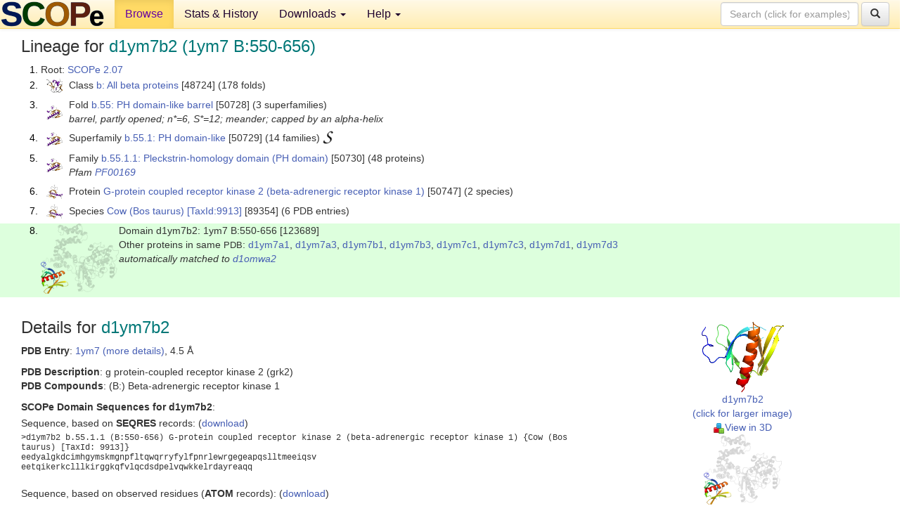

--- FILE ---
content_type: text/html; charset=UTF-8
request_url: http://scop.berkeley.edu/sunid=123689&ver=2.07
body_size: 4838
content:
<!DOCTYPE html>
<html lang="en">
<head>
<meta charset="utf-8">
<meta http-equiv="X-UA-Compatible" content="IE=edge">
<meta name="viewport" content="width=device-width, initial-scale=1">
<!-- The 3 meta tags above must come first in the head, before other meta tags -->
<meta name="description" content="SCOPe 2.07: Domain d1ym7b2: 1ym7 B:550-656" >
<meta name="keywords" content="SCOP, SCOPe, ASTRAL, protein structure, evolution, domain, classification">
<title>SCOPe 2.07: Domain d1ym7b2: 1ym7 B:550-656</title>
<link rel="stylesheet" href="https://ajax.googleapis.com/ajax/libs/jqueryui/1.9.2/themes/smoothness/jquery-ui.css" type="text/css">
<LINK rel="stylesheet" href="http://scop.berkeley.edu/css/lightbox.css" type="text/css">
<!-- custom theme http://getbootstrap.com/customize/?id=c103b402850e953369f8  -->
<link rel="stylesheet" href="http://scop.berkeley.edu/css/bootstrap.min.css" type="text/css">
<link rel="stylesheet" href="http://scop.berkeley.edu/css/bootstrap-theme.min.css" type="text/css">
<LINK rel="stylesheet" href="http://scop.berkeley.edu/css/common.css" type="text/css">
<link rel="apple-touch-icon" sizes="180x180" href="/apple-touch-icon.png">
<link rel="icon" type="image/png" href="/favicon-32x32.png" sizes="32x32">
<link rel="icon" type="image/png" href="/favicon-16x16.png" sizes="16x16">
<link rel="manifest" href="/manifest.json">
<link rel="mask-icon" href="/safari-pinned-tab.svg" color="#5bbad5">
<meta name="theme-color" content="#ffffff">
<script src="http://scop.berkeley.edu/js/JSmol.min.js"></script>
<script src="https://ajax.googleapis.com/ajax/libs/jquery/1.9.1/jquery.min.js"></script>
<script src="https://ajax.googleapis.com/ajax/libs/jqueryui/1.9.2/jquery-ui.min.js"></script>
<script src="http://scop.berkeley.edu/js/lightbox.js"></script>
<script src="http://scop.berkeley.edu/js/jquery.cookie.js"></script>
<!--[if lt IE 9]>
  <script src="https://oss.maxcdn.com/html5shiv/3.7.2/html5shiv.min.js"></script>
  <script src="https://oss.maxcdn.com/respond/1.4.2/respond.min.js"></script>
<![endif]-->
<script src="http://scop.berkeley.edu/js/bootstrap.min.js"></script>
</head>
<body id="tab1">
       <nav class="navbar navbar-default navbar-fixed-top">
      <div class="container-fluid">
        <div class="navbar-header">
	  <button type="button" class="navbar-toggle collapsed" data-toggle="collapse" data-target="#navbar" aria-expanded="false" aria-controls="navbar">
	    <span class="sr-only">Toggle navigation</span>
	    <span class="icon-bar"></span>
	    <span class="icon-bar"></span>
	    <span class="icon-bar"></span>
	  </button>
	  <a class="navbar-brand" href="http://scop.berkeley.edu/">
          <img src="http://scop.berkeley.edu/images/scope_logo_new_36.png"
               width=146 height=36 alt="SCOPe"></a>
	</div> <!-- navbar-header -->
	<div id="navbar" class="collapse navbar-collapse">
	  <ul class="nav navbar-nav">
	    <li class="active">
              <a id="browseref"
                href="http://scop.berkeley.edu/ver=2.07">Browse</a>
            </li>
	    <li>
              <a href="http://scop.berkeley.edu/statistics/ver=2.07">Stats &amp; History</a>
	    </li>
            <li class="dropdown">
	      <a href="http://scop.berkeley.edu/downloads/ver=2.07" class="dropdown-toggle" data-toggle="dropdown" role="button" aria-haspopup="true" aria-expanded="false">Downloads <span class="caret"></span></a>
	      <ul class="dropdown-menu">
	        <li>
		  <a href="http://scop.berkeley.edu/astral/ver=2.07">ASTRAL Sequences &amp; Subsets</a>
	        </li>
	        <li>
	          <a href="http://scop.berkeley.edu/downloads/ver=2.07">Parseable Files &amp; Software</a>
	        </li>
	      </ul>
	    </li>
	    <li class="dropdown">
	      <a href="http://scop.berkeley.edu/help/ver=2.07" class="dropdown-toggle" data-toggle="dropdown" role="button" aria-haspopup="true" aria-expanded="false">Help <span class="caret"></span></a>
	      <ul class="dropdown-menu">
	        <li>
                  <a href="http://scop.berkeley.edu/help/ver=2.07">Online Documentation</a>
	        </li>
	        <li>
                  <a href="http://scop.berkeley.edu/references/ver=2.07">References</a>
	        </li>
	        <li>
                  <a href="http://scop.berkeley.edu/resources/ver=2.07">Related Resources</a>
	        </li>
	        <li>
                  <a href="http://scop.berkeley.edu/search/ver=2.07">Searching</a>
	        </li>
	        <li>
                  <a href="http://scop.berkeley.edu/about/ver=2.07">About</a>
	        </li>
	      </ul>
	    </li>
	  </ul>
          <form class="navbar-form navbar-right" role="search" method=GET action="http://scop.berkeley.edu/search/">
            <div class="form-group">
             <input type=hidden name=ver value="2.07">
             <input id="searchbox" type="text" class="form-control" placeholder="Search (click for examples) &rarr;" name="key">
            </div>
            <button type="submit" class="btn btn-default">
              <span class="glyphicon glyphicon-search" aria-hidden="true"></span>
            </button>
          </form>
        </div> <!-- navbar -->
      </div> <!-- nav container -->
    </nav>

        <div class="container-fluid">
    <div class="row">
    
<script>
$.cookie("lastBrowse", "http://scop.berkeley.edu/sunid=123689&ver=2.07&page=1");
</script>

<script type="text/javascript">
// Code to support preview of domains from the same chain and other chains
$(document).ready(function(){ 
    $('#chain-context > .sunid').hover(function(){ 
    	var mainSunid = 2412692;
    	var sunid = $(this).attr('data-sunid');
    	var div1 = $('#chain-context > div[data-sunid='+mainSunid+']').get();		
		var div2 = $('#chain-context > div[data-sunid='+sunid+']').get();
		$(div1).hide();
		$(div2).show();
  }, function(){  
    	var mainSunid = 2412692;
    	var sunid = $(this).attr('data-sunid');
    	var div1 = $('#chain-context > div[data-sunid='+mainSunid+']').get();		
		var div2 = $('#chain-context > div[data-sunid='+sunid+']').get();
		$(div1).show();
		$(div2).hide();		
  });
  $('#pdb-context > .sunid').hover(function(){ 
    	var mainSunid = 2412692;
    	var sunid = $(this).attr('data-sunid');
    	var div1 = $('#pdb-context > div[data-sunid='+mainSunid+']').get();		
		var div2 = $('#pdb-context > div[data-sunid='+sunid+']').get();
		$(div1).hide();
		$(div2).show();
  }, function(){  
    	var mainSunid = 2412692;
    	var sunid = $(this).attr('data-sunid');
    	var div1 = $('#pdb-context > div[data-sunid='+mainSunid+']').get();		
		var div2 = $('#pdb-context > div[data-sunid='+sunid+']').get();
		$(div1).show();
		$(div2).hide();		
  });		
});
</script>

<div class="container-fluid compact">
<div class="col-md-12"><h3>Lineage for <span class="item">d1ym7b2 (1ym7 B:550-656)</span></h3>
<ol class="browse"><li>Root: <a href="http://scop.berkeley.edu/sunid=0&ver=2.07" class="sunid" data-sunid="2299345"  >SCOPe 2.07</a>
<li><table><tr><td class="smallthumbbox"><img  style="display:inline-block;" src="thumbs/2.01/uc/d1ucsa_/dt.png" alt="2352458" width=23 height=20></td><td class="descbox">Class <a href="http://scop.berkeley.edu/sunid=48724&ver=2.07" class="sunid" data-sunid="2352458"  >b: All beta proteins</a> [48724] (178 folds)</td></tr></table>
<li><table><tr><td class="smallthumbbox"><img  style="display:inline-block;" src="thumbs/2.01/un/d1unqa_/dt.png" alt="2412582" width=23 height=20></td><td class="descbox">Fold <a href="http://scop.berkeley.edu/sunid=50728&ver=2.07" class="sunid" data-sunid="2412582"  >b.55: PH domain-like barrel</a> [50728] (3 superfamilies)<br>
<i>barrel, partly opened; n*=6, S*=12; meander; capped by an alpha-helix</i></td></tr></table>
<li><table><tr><td class="smallthumbbox"><img  style="display:inline-block;" src="thumbs/2.01/un/d1unqa_/dt.png" alt="2412583" width=23 height=20></td><td class="descbox">Superfamily <a href="http://scop.berkeley.edu/sunid=50729&ver=2.07" class="sunid" data-sunid="2412583"  >b.55.1: PH domain-like</a> [50729] (14 families) <a href="//supfam.org/SUPERFAMILY/cgi-bin/scop.cgi?sunid=50729"><img class="superfam" src="http://scop.berkeley.edu/images/superfamily-s.gif" alt="(S)" title="link to Superfamily database"></a></td></tr></table>
<li><table><tr><td class="smallthumbbox"><img  style="display:inline-block;" src="thumbs/2.01/un/d1unqa_/dt.png" alt="2412584" width=23 height=20></td><td class="descbox">Family <a href="http://scop.berkeley.edu/sunid=50730&ver=2.07" class="sunid" data-sunid="2412584"  >b.55.1.1: Pleckstrin-homology domain (PH domain)</a> [50730] (48 proteins)<br>
<i>Pfam <a href="http://pfam.xfam.org/family?acc=PF00169">PF00169</a></i></td></tr></table>
<li><table><tr><td class="smallthumbbox"><img  style="display:inline-block;" src="thumbs/1.65/om/d1omwa2/dt.png" alt="2412684" width=23 height=20></td><td class="descbox">Protein <a href="http://scop.berkeley.edu/sunid=50747&ver=2.07" class="sunid" data-sunid="2412684"  >G-protein coupled receptor kinase 2 (beta-adrenergic receptor kinase 1)</a> [50747] (2 species)</td></tr></table>
<li><table><tr><td class="smallthumbbox"><img  style="display:inline-block;" src="thumbs/1.65/om/d1omwa2/dt.png" alt="2412685" width=23 height=20></td><td class="descbox">Species <a href="http://scop.berkeley.edu/sunid=89354&ver=2.07" class="sunid" data-sunid="2412685"  >Cow (Bos taurus)</a> <a href="//www.ncbi.nlm.nih.gov/Taxonomy/Browser/wwwtax.cgi?id=9913">[TaxId:9913]</a> [89354] (6 PDB entries)</td></tr></table>
<li class ="result"><table><tr><td><img class="thumb" style="display:inline-block;" src="thumbs/1.73/ym/d1ym7b2/cs.png" alt="2412692" width=111 height=100></td><td>Domain d1ym7b2: 1ym7 B:550-656 [123689]<br>Other proteins in same <span class="dbplain">PDB</span>: <a href="http://scop.berkeley.edu/sunid=123685&ver=2.07" class="sunid" data-sunid="2332904" title="d1ym7a1: 1ym7 A:29-185 from a.91.1.1 G-protein coupled receptor kinase 2, N-terminal domain" >d1ym7a1</a>, <a href="http://scop.berkeley.edu/sunid=123687&ver=2.07" class="sunid" data-sunid="2588012" title="d1ym7a3: 1ym7 A:186-549 from d.144.1.7 G-protein coupled receptor kinase 2" >d1ym7a3</a>, <a href="http://scop.berkeley.edu/sunid=123688&ver=2.07" class="sunid" data-sunid="2332905" title="d1ym7b1: 1ym7 B:29-185 from a.91.1.1 G-protein coupled receptor kinase 2, N-terminal domain" >d1ym7b1</a>, <a href="http://scop.berkeley.edu/sunid=123690&ver=2.07" class="sunid" data-sunid="2588013" title="d1ym7b3: 1ym7 B:186-549 from d.144.1.7 G-protein coupled receptor kinase 2" >d1ym7b3</a>, <a href="http://scop.berkeley.edu/sunid=123691&ver=2.07" class="sunid" data-sunid="2332906" title="d1ym7c1: 1ym7 C:29-185 from a.91.1.1 G-protein coupled receptor kinase 2, N-terminal domain" >d1ym7c1</a>, <a href="http://scop.berkeley.edu/sunid=123693&ver=2.07" class="sunid" data-sunid="2588014" title="d1ym7c3: 1ym7 C:186-549 from d.144.1.7 G-protein coupled receptor kinase 2" >d1ym7c3</a>, <a href="http://scop.berkeley.edu/sunid=123694&ver=2.07" class="sunid" data-sunid="2332907" title="d1ym7d1: 1ym7 D:29-185 from a.91.1.1 G-protein coupled receptor kinase 2, N-terminal domain" >d1ym7d1</a>, <a href="http://scop.berkeley.edu/sunid=123696&ver=2.07" class="sunid" data-sunid="2588015" title="d1ym7d3: 1ym7 D:186-542 from d.144.1.7 G-protein coupled receptor kinase 2" >d1ym7d3</a><br>
<i>automatically matched to <a href="http://scop.berkeley.edu/sid=d1omwa2&ver=2.07">d1omwa2</a></i></td></tr></table>
</ol><p>
</div>
<div class="col-md-10 col-lg-8"><h3>Details for <span class="item">d1ym7b2</span></h3>
<p><b>PDB Entry</b>: <a href="http://scop.berkeley.edu/pdb/code=1ym7&ver=2.07">1ym7 (more details)</a>, 4.5 &Aring;<div class="indented"><b>PDB Description</b>: g protein-coupled receptor kinase 2 (grk2)</div>
<b>PDB Compounds</b>: (B:) Beta-adrenergic receptor kinase 1<br>
<p><p><b>SCOPe Domain Sequences for d1ym7b2</b>:<p class="compact">
Sequence, based on <b>SEQRES</b> records: (<a href="http://scop.berkeley.edu/astral/seq/ver=2.07&id=123689&seqOption=0&output=text">download</a>)<br>
<pre class="compact seq2">
>d1ym7b2 b.55.1.1 (B:550-656) G-protein coupled receptor kinase 2 (beta-adrenergic receptor kinase 1) {Cow (Bos taurus) [TaxId: 9913]}
eedyalgkdcimhgymskmgnpfltqwqrryfylfpnrlewrgegeapqslltmeeiqsv
eetqikerkclllkirggkqfvlqcdsdpelvqwkkelrdayreaqq
</pre><br class="compact">
Sequence, based on observed residues (<b>ATOM</b> records): (<a href="http://scop.berkeley.edu/astral/seq/ver=2.07&id=123689&seqOption=1&output=text">download</a>)<br><br>
<pre class="compact seq2">
>d1ym7b2 b.55.1.1 (B:550-656) G-protein coupled receptor kinase 2 (beta-adrenergic receptor kinase 1) {Cow (Bos taurus) [TaxId: 9913]}
eedyalgkdcimhgymskmgntqwqrryfylfpnrlewrgegeapqslltmeeiqsveet
qikerkclllkirggkqfvlqcdsdpelvqwkkelrdayreaqq
</pre><br>
<b>SCOPe Domain Coordinates for d1ym7b2</b>:<p class="compact">
<div class="indented">Click to download the <a href="http://scop.berkeley.edu/astral/pdbstyle/ver=2.07&id=d1ym7b2&output=html">PDB-style file with coordinates for d1ym7b2</a>.<br>
(The format of our PDB-style files is described <a href="http://scop.berkeley.edu/astral/pdbstyle/ver=2.07">here</a>.)</div><p>
<p><b>Timeline for d1ym7b2</b>:<ul class="compact">
<li>d1ym7b2 <a href="http://scop.berkeley.edu/sunid=123689&ver=1.73" class="sunid" data-sunid="673084" title="d1ym7b2: 1ym7 B:550-656 from b.55.1.1 G-protein coupled receptor kinase 2 (beta-adrenergic receptor kinase 1)" >first appeared in SCOP 1.73</a><br>
<li>d1ym7b2 <a href="http://scop.berkeley.edu/sunid=123689&ver=2.06" class="sunid" data-sunid="2071070" title="d1ym7b2: 1ym7 B:550-656 from b.55.1.1 G-protein coupled receptor kinase 2 (beta-adrenergic receptor kinase 1)" >appears in SCOPe 2.06</a><br>
<li>d1ym7b2 <a href="http://scop.berkeley.edu/sunid=123689" class="sunid" data-sunid="2803175" title="d1ym7b2: 1ym7 B:550-656 from b.55.1.1 G-protein coupled receptor kinase 2 (beta-adrenergic receptor kinase 1)" >appears in the current release, SCOPe 2.08</a><br>
</ul>
</div><div class="col-md-2 col-lg-4">
<span class="hidden-md hidden-lg"><b>Thumbnails for d1ym7b2</b>:</span><p>
<table><tr><td>
<tr><td><div id="isolation-context" class="thumb"><a href="http://scop.berkeley.edu/thumbs/1.73/ym/d1ym7b2/dl.png" data-lightbox="image-238483" data-title="d1ym7b2" >
<img class="thumb" style="display:inline-block;" src="thumbs/1.73/ym/d1ym7b2/ds.png" alt="2412692" width=117 height=100><br>d1ym7b2<br>(click for larger image)<br></a><a href="astral/jmolview/?ver=2.07&id=d1ym7b2&context=0"><img alt="" src="images/jmol.png">View in 3D</a><br></div></td></tr><tr><td><div id="chain-context" class="thumb"><div class="thumb" data-sunid="2412692"><a href="http://scop.berkeley.edu/thumbs/1.73/ym/d1ym7b2/cl.png" data-lightbox="image-238517" data-title="d1ym7b2" ><img class="thumb" style="display:inline-block;" src="thumbs/1.73/ym/d1ym7b2/cs.png" alt="2412692" width=111 height=100><br><span class="nowrap">d1ym7b2 in context of chain</span><br></a></div><div class="thumb" data-sunid="2332905" style="display:none"  ><a href="http://scop.berkeley.edu/thumbs/2.06/ix/d5ixyb1/dt.png" data-lightbox="image-2332905" data-title="d1ym7b1" ><img class="thumb" style="display:inline-block;" src="thumbs/1.73/ym/d1ym7b1/cs.png" alt="2332905" width=111 height=100><br><span class="nowrap">d1ym7b1 in context of chain</span></a><br></div>
<div class="thumb" data-sunid="2588013" style="display:none"  ><a href="http://scop.berkeley.edu/thumbs/2.07/my/d6myad2/sl.png" data-lightbox="image-2588013" data-title="d1ym7b3" ><img class="thumb" style="display:inline-block;" src="thumbs/1.73/ym/d1ym7b3/cs.png" alt="2588013" width=111 height=100><br><span class="nowrap">d1ym7b3 in context of chain</span></a><br></div>
<a href="astral/jmolview/?ver=2.07&id=d1ym7b2&context=1"><img alt="" src="images/jmol.png">View in 3D</a><br>Domains from same chain:<br>(mouse over for more information)<br><a href="http://scop.berkeley.edu/sunid=123688&ver=2.07" class="sunid" data-sunid="2332905" title="d1ym7b1: 1ym7 B:29-185 from a.91.1.1 G-protein coupled receptor kinase 2, N-terminal domain" >d1ym7b1</a>, <a href="http://scop.berkeley.edu/sunid=123690&ver=2.07" class="sunid" data-sunid="2588013" title="d1ym7b3: 1ym7 B:186-549 from d.144.1.7 G-protein coupled receptor kinase 2" >d1ym7b3</a><br></div></td></tr><tr><td><div id="pdb-context" class="thumb"><div class="thumb" data-sunid="2412692"><a href="http://scop.berkeley.edu/thumbs/1.73/ym/d1ym7b2/sl.png" data-lightbox="image-238865" data-title="d1ym7b2" ><img class="thumb" style="display:inline-block;" src="thumbs/1.73/ym/d1ym7b2/ss.png" alt="2412692" width=277 height=100><br><span class="nowrap">d1ym7b2 in context of PDB</span><br></a></div><div class="thumb" data-sunid="2332904" style="display:none"  ><a href="http://scop.berkeley.edu/thumbs/2.06/ix/d5ixyb1/dl.png" data-lightbox="image-2332904" data-title="d1ym7a1" ><img class="thumb" style="display:inline-block;" src="thumbs/1.73/ym/d1ym7a1/ss.png" alt="2332904" width=277 height=100><br><span class="nowrap">d1ym7a1 in context of PDB</span></a><br></div><div class="thumb" data-sunid="2412691" style="display:none"  ><a href="http://scop.berkeley.edu/thumbs/2.06/uv/d5uvza2/cs.png" data-lightbox="image-2412691" data-title="d1ym7a2" ><img class="thumb" style="display:inline-block;" src="thumbs/1.73/ym/d1ym7a2/ss.png" alt="2412691" width=277 height=100><br><span class="nowrap">d1ym7a2 in context of PDB</span></a><br></div><div class="thumb" data-sunid="2588012" style="display:none"  ><a href="http://scop.berkeley.edu/thumbs/2.07/my/d6myad2/ss.png" data-lightbox="image-2588012" data-title="d1ym7a3" ><img class="thumb" style="display:inline-block;" src="thumbs/1.73/ym/d1ym7a3/ss.png" alt="2588012" width=277 height=100><br><span class="nowrap">d1ym7a3 in context of PDB</span></a><br></div><div class="thumb" data-sunid="2332906" style="display:none"  ><a href="http://scop.berkeley.edu/thumbs/2.06/ja/d5ja2b2/ds.png" data-lightbox="image-2332906" data-title="d1ym7c1" ><img class="thumb" style="display:inline-block;" src="thumbs/1.73/ym/d1ym7c1/ss.png" alt="2332906" width=277 height=100><br><span class="nowrap">d1ym7c1 in context of PDB</span></a><br></div><div class="thumb" data-sunid="2412693" style="display:none"  ><a href="http://scop.berkeley.edu/thumbs/2.06/h3/d5h34b_/ds.png" data-lightbox="image-2412693" data-title="d1ym7c2" ><img class="thumb" style="display:inline-block;" src="thumbs/1.73/ym/d1ym7c2/ss.png" alt="2412693" width=277 height=100><br><span class="nowrap">d1ym7c2 in context of PDB</span></a><br></div><div class="thumb" data-sunid="2588014" style="display:none"  ><a href="http://scop.berkeley.edu/thumbs/2.07/mx/d6mx2f_/ds.png" data-lightbox="image-2588014" data-title="d1ym7c3" ><img class="thumb" style="display:inline-block;" src="thumbs/1.73/ym/d1ym7c3/ss.png" alt="2588014" width=277 height=100><br><span class="nowrap">d1ym7c3 in context of PDB</span></a><br></div><div class="thumb" data-sunid="2332907" style="display:none"  ><a href="http://scop.berkeley.edu/thumbs/2.06/ja/d5ja2b2/dl.png" data-lightbox="image-2332907" data-title="d1ym7d1" ><img class="thumb" style="display:inline-block;" src="thumbs/1.73/ym/d1ym7d1/ss.png" alt="2332907" width=277 height=100><br><span class="nowrap">d1ym7d1 in context of PDB</span></a><br></div><div class="thumb" data-sunid="2412694" style="display:none"  ><a href="http://scop.berkeley.edu/thumbs/2.06/gg/d5ggea_/ds.png" data-lightbox="image-2412694" data-title="d1ym7d2" ><img class="thumb" style="display:inline-block;" src="thumbs/1.73/ym/d1ym7d2/ss.png" alt="2412694" width=277 height=100><br><span class="nowrap">d1ym7d2 in context of PDB</span></a><br></div><div class="thumb" data-sunid="2588015" style="display:none"  ><a href="http://scop.berkeley.edu/thumbs/2.07/mx/d6mx2f_/dl.png" data-lightbox="image-2588015" data-title="d1ym7d3" ><img class="thumb" style="display:inline-block;" src="thumbs/1.73/ym/d1ym7d3/ss.png" alt="2588015" width=277 height=100><br><span class="nowrap">d1ym7d3 in context of PDB</span></a><br></div><a href="astral/jmolview/?ver=2.07&id=d1ym7b2&context=2"><img alt="" src="images/jmol.png">View in 3D</a><br>Domains from other chains:<br>(mouse over for more information)<br><a href="http://scop.berkeley.edu/sunid=123685&ver=2.07" class="sunid" data-sunid="2332904" title="d1ym7a1: 1ym7 A:29-185 from a.91.1.1 G-protein coupled receptor kinase 2, N-terminal domain" >d1ym7a1</a>, <a href="http://scop.berkeley.edu/sunid=123686&ver=2.07" class="sunid" data-sunid="2412691" title="d1ym7a2: 1ym7 A:550-656 from b.55.1.1 G-protein coupled receptor kinase 2 (beta-adrenergic receptor kinase 1)" >d1ym7a2</a>, <a href="http://scop.berkeley.edu/sunid=123687&ver=2.07" class="sunid" data-sunid="2588012" title="d1ym7a3: 1ym7 A:186-549 from d.144.1.7 G-protein coupled receptor kinase 2" >d1ym7a3</a>, <a href="http://scop.berkeley.edu/sunid=123691&ver=2.07" class="sunid" data-sunid="2332906" title="d1ym7c1: 1ym7 C:29-185 from a.91.1.1 G-protein coupled receptor kinase 2, N-terminal domain" >d1ym7c1</a>, <a href="http://scop.berkeley.edu/sunid=123692&ver=2.07" class="sunid" data-sunid="2412693" title="d1ym7c2: 1ym7 C:550-656 from b.55.1.1 G-protein coupled receptor kinase 2 (beta-adrenergic receptor kinase 1)" >d1ym7c2</a>, <a href="http://scop.berkeley.edu/sunid=123693&ver=2.07" class="sunid" data-sunid="2588014" title="d1ym7c3: 1ym7 C:186-549 from d.144.1.7 G-protein coupled receptor kinase 2" >d1ym7c3</a>, <a href="http://scop.berkeley.edu/sunid=123694&ver=2.07" class="sunid" data-sunid="2332907" title="d1ym7d1: 1ym7 D:29-185 from a.91.1.1 G-protein coupled receptor kinase 2, N-terminal domain" >d1ym7d1</a>, <a href="http://scop.berkeley.edu/sunid=123695&ver=2.07" class="sunid" data-sunid="2412694" title="d1ym7d2: 1ym7 D:552-656 from b.55.1.1 G-protein coupled receptor kinase 2 (beta-adrenergic receptor kinase 1)" >d1ym7d2</a>, <a href="http://scop.berkeley.edu/sunid=123696&ver=2.07" class="sunid" data-sunid="2588015" title="d1ym7d3: 1ym7 D:186-542 from d.144.1.7 G-protein coupled receptor kinase 2" >d1ym7d3</a></div></td></tr></table></div>
</div>
    </div>
    <div class="row">
      <footer>
    SCOPe: Structural Classification of Proteins &mdash; extended.  Release 2.07 (updated 2021-07-07, stable release March 2018)
   
      <address>
	 	         References: <font size=-1>
		 Fox NK, Brenner SE, Chandonia JM. 2014.
    <a href="http://nar.oxfordjournals.org/content/42/D1/D304.long">
    <i>Nucleic Acids Research 42</i>:D304-309</a>. doi: 10.1093/nar/gkt1240.
		 <br>
Chandonia JM, Guan L, Lin S, Yu C, Fox NK, Brenner SE. 2022.
    <a href="https://academic.oup.com/nar/article/50/D1/D553/6447236">
    <i>Nucleic Acids Research 50</i>:D553–559</a>. doi: 10.1093/nar/gkab1054.
                  <a href="http://scop.berkeley.edu/references/ver=2.07">(citing information)</a></font>
<br>
		 Copyright &#169; 1994-2023 The <span class="dbbold">SCOP</span>
		    and <span class="dbbold">SCOPe</span>
                    authors<br>
                    scope@compbio.berkeley.edu
	       </address>
      </footer>
    </div>
  </div>
</body>
</html>
